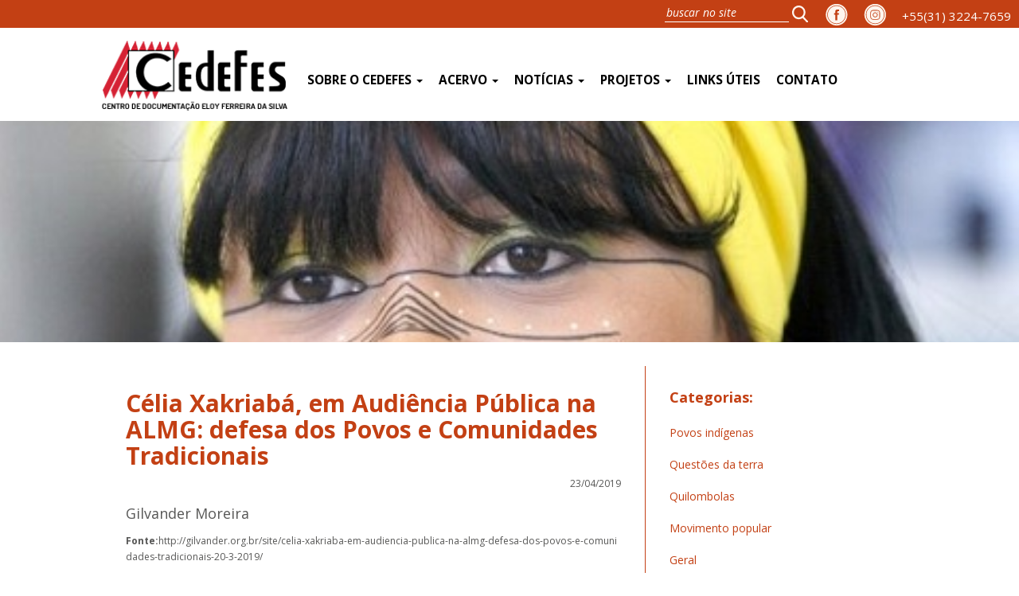

--- FILE ---
content_type: image/svg+xml
request_url: https://s.w.org/images/core/emoji/13.0.0/svg/1fa98.svg
body_size: 1059
content:
<svg xmlns="http://www.w3.org/2000/svg" viewBox="0 0 36 36"><path fill="#B52E04" d="M12.691 34.484l.008.008 4.59-10.124-5.657-5.657-10.124 4.59.008.008c-.179.097-.347.208-.491.352-1.562 1.562-.296 5.361 2.828 8.485s6.923 4.391 8.485 2.828c.145-.143.256-.311.353-.49z"/><path fill="#662113" d="M9.376 17.519c.545-1.059 3.556.521 6.07 3.035s4.047 5.549 3.035 6.07c-1.054.542-3.556-.521-6.07-3.035s-3.578-5.016-3.035-6.07z"/><path fill="#662113" d="M9.864 18.15c-.078 0-.157-.018-.231-.057-.245-.128-.339-.43-.212-.675l8.485-16.263c.128-.245.429-.34.675-.212.245.128.339.43.212.675l-8.485 16.263c-.09.172-.264.269-.444.269zm8.486 8.486c-.18 0-.354-.098-.444-.269-.127-.245-.033-.547.212-.675l16.264-8.485c.245-.128.547-.033.675.212s.033.547-.212.675l-16.264 8.485c-.074.038-.153.057-.231.057z"/><path fill="#C1694F" d="M10.218 17.297c.531-1.04 3.314.485 5.657 2.828s3.729 5.197 2.828 5.657c-.984.502-3.314-.485-5.657-2.828s-3.33-4.673-2.828-5.657z"/><path fill="#C1694F" d="M18.34 1.377L34.623 17.66l-15.92 8.122-8.485-8.485z"/><path fill="#662113" d="M34.021 18.262c-1.928 1.928-7.344-1.494-11.066-5.216S15.811 3.908 17.739 1.98c2.715-2.715 7.219.099 11.701 4.581s7.296 8.986 4.581 11.701z"/><path fill="#BE1931" d="M34.691 17.592c-1.806 1.806-6.616-.673-11.113-5.17s-6.975-9.307-5.17-11.113c2.543-2.543 6.993.324 11.476 4.807s7.35 8.933 4.807 11.476z"/><ellipse transform="rotate(-45.001 26.835 9.166)" fill="#662113" cx="26.835" cy="9.165" rx="4" ry="11.5"/><path fill="#D99E82" d="M24.89 11.11c4.114 4.114 8.502 6.508 10.337 5.758 1.471-2.612-1.258-6.666-5.344-10.751C25.798 2.032 21.744-.697 19.132.773c-.75 1.835 1.645 6.223 5.758 10.337z"/><ellipse transform="rotate(-45.001 27.896 8.105)" fill="#FFE8B6" cx="27.896" cy="8.104" rx="3" ry="10.5"/><path fill="#662113" d="M13.046 23.454c-.128 0-.256-.049-.354-.146-.195-.195-.195-.512 0-.707l11.314-11.314c.195-.195.512-.195.707 0s.195.512 0 .707L13.4 23.308c-.098.097-.226.146-.354.146zm-1.556-1.556c-.1 0-.2-.029-.288-.092-.226-.159-.279-.472-.12-.697l9.545-13.505c.161-.226.474-.277.697-.12.225.159.278.471.119.697l-9.545 13.506c-.096.138-.251.211-.408.211zm3.113 3.112c-.157 0-.312-.073-.409-.211-.16-.226-.106-.538.12-.697l13.505-9.546c.225-.158.537-.107.697.12.159.226.105.538-.119.697l-13.506 9.546c-.088.061-.189.091-.288.091zm-4.244-4.95c-.083 0-.167-.021-.244-.063-.241-.136-.327-.44-.191-.681l8.485-15.132c.135-.242.44-.327.68-.191.241.135.327.44.192.681l-8.486 15.131c-.091.163-.261.255-.436.255zm6.082 6.081c-.175 0-.345-.092-.437-.256-.135-.24-.049-.545.191-.681l15.132-8.485c.239-.135.545-.05.681.191.135.241.049.546-.192.681l-15.131 8.486c-.078.043-.162.064-.244.064z"/></svg>

--- FILE ---
content_type: image/svg+xml
request_url: https://www.cedefes.org.br/wp-content/themes/cedefes/image/icon_lupa.svg
body_size: 325
content:
<svg xmlns="http://www.w3.org/2000/svg" viewBox="0 0 24.78 25.66"><defs><style>.cls-1{fill:#fff6ef;}</style></defs><title>icon_lupa</title><g id="Camada_2" data-name="Camada 2"><g id="Camada_1-2" data-name="Camada 1"><path class="cls-1" d="M24.4,23.37,18.29,17a10.36,10.36,0,1,0-7.93,3.7,10.24,10.24,0,0,0,5.94-1.88l6.15,6.4a1.35,1.35,0,0,0,1.91,0,1.35,1.35,0,0,0,0-1.91ZM10.36,2.7A7.66,7.66,0,1,1,2.7,10.36,7.67,7.67,0,0,1,10.36,2.7Zm0,0"/></g></g></svg>